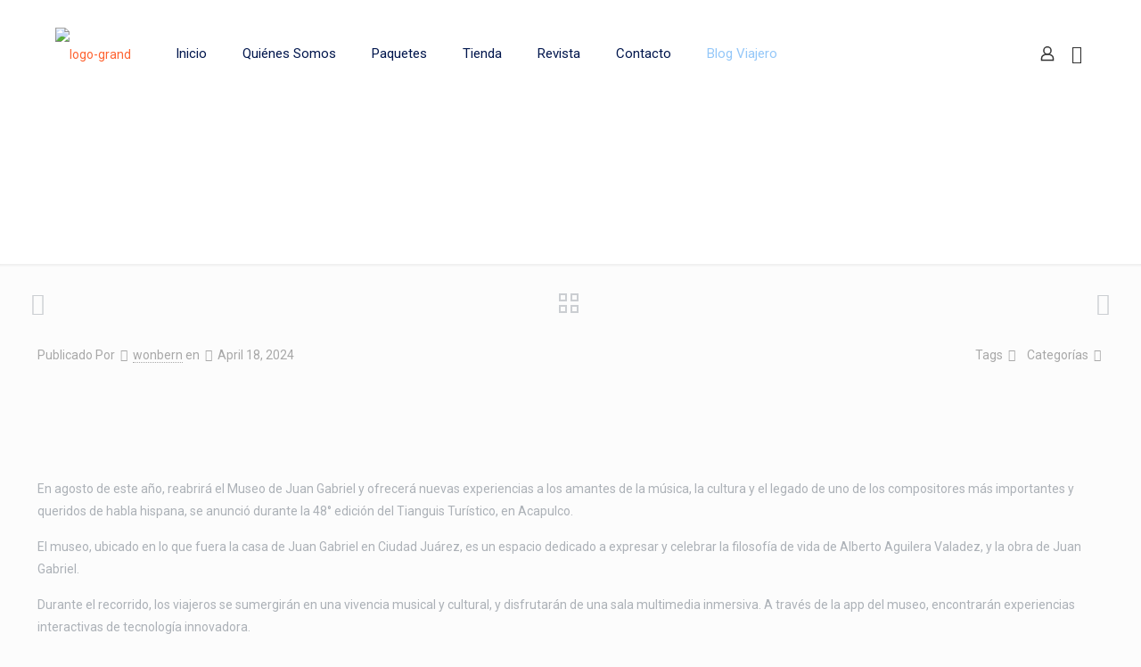

--- FILE ---
content_type: text/html; charset=utf-8
request_url: https://www.google.com/recaptcha/api2/aframe
body_size: 266
content:
<!DOCTYPE HTML><html><head><meta http-equiv="content-type" content="text/html; charset=UTF-8"></head><body><script nonce="uoxoF1mJQsOTt1_05GTgFg">/** Anti-fraud and anti-abuse applications only. See google.com/recaptcha */ try{var clients={'sodar':'https://pagead2.googlesyndication.com/pagead/sodar?'};window.addEventListener("message",function(a){try{if(a.source===window.parent){var b=JSON.parse(a.data);var c=clients[b['id']];if(c){var d=document.createElement('img');d.src=c+b['params']+'&rc='+(localStorage.getItem("rc::a")?sessionStorage.getItem("rc::b"):"");window.document.body.appendChild(d);sessionStorage.setItem("rc::e",parseInt(sessionStorage.getItem("rc::e")||0)+1);localStorage.setItem("rc::h",'1768746535769');}}}catch(b){}});window.parent.postMessage("_grecaptcha_ready", "*");}catch(b){}</script></body></html>

--- FILE ---
content_type: application/x-javascript
request_url: https://www.katttravel.com/wp-content/plugins/appointment-booking/frontend/resources/js/jquery.animate-enhanced.min.js?ver=14.5
body_size: 2955
content:
/*
jquery.animate-enhanced plugin v1.11
---
http://github.com/benbarnett/jQuery-Animate-Enhanced
http://benbarnett.net
@benpbarnett
*/
(function(d,w){"function"===typeof define&&define.amd?define(["jquery"],function(){return w.apply(d,arguments)}):"object"===typeof module&&module.exports?module.exports=w.call(d,require("jquery")):w.call(d,d.jQuery)})("object"===typeof global?global:this,function(d){function w(a,b,k,c){if("d"!=k&&D(a)){var f=K.exec(b),e="auto"===a.css(k)?0:a.css(k),e="string"==typeof e?A(e):e;"string"==typeof b&&A(b);c=!0===c?0:e;var g=a.is(":hidden"),n=a.translation();"left"==k&&(c=parseInt(e,10)+n.x);"right"==k&&
(c=parseInt(e,10)+n.x);"top"==k&&(c=parseInt(e,10)+n.y);"bottom"==k&&(c=parseInt(e,10)+n.y);if(f||"show"!=b)f||"hide"!=b||(c=0);else if(c=1,g)elem=a[0],elem.style&&(display=elem.style.display,d._data(elem,"olddisplay")||"none"!==display||(display=elem.style.display=""),""===display&&"none"===d.css(elem,"display")&&d._data(elem,"olddisplay",L(elem.tagName)),""===display||"none"===display)&&(elem.style.display=d._data(elem,"olddisplay")||""),a.css("opacity",0);return f?(a=parseFloat(f[2]),f[1]&&(a=
("-="===f[1]?-1:1)*a+parseInt(c,10)),f[3]&&"px"!=f[3]&&(a+=f[3]),a):c}}function M(a,b,k,c,f,e,g,n){var m=a.data(r),m=m&&!q(m)?m:d.extend(!0,{},N),s=f;if(-1<d.inArray(b,B)){var l=m.meta,p=A(a.css(b))||0,t=b+"_o",s=f-p;l[b]=s;l[t]="auto"==a.css(b)?0+s:p+s||0;m.meta=l;g&&0===s&&(s=0-l[t],l[b]=s,l[t]=0)}return a.data(r,O(a,m,b,k,c,s,e,g,n))}function O(a,b,d,c,f,e,g,n,m){var s=!1;g=!0===g&&!0===n;b=b||{};b.original||(b.original={},s=!0);b.properties=b.properties||{};b.secondary=b.secondary||{};n=b.meta;
for(var r=b.original,p=b.properties,t=b.secondary,h=l.length-1;0<=h;h--){var u=l[h]+"transition-property",v=l[h]+"transition-duration",q=l[h]+"transition-timing-function";d=g?l[h]+"transform":d;s&&(r[u]=a.css(u)||"",r[v]=a.css(v)||"",r[q]=a.css(q)||"");var P=t,w=d,x;if(g){x=n.left;var E=n.top;x=!0===m||!0===C&&!1!==m&&F?"translate3d("+x+"px, "+E+"px, 0)":"translate("+x+"px,"+E+"px)"}else x=e;P[w]=x;p[u]=(p[u]?p[u]+",":"")+d;p[v]=(p[v]?p[v]+",":"")+c+"ms";p[q]=(p[q]?p[q]+",":"")+f}return b}function Q(a){for(var b in a)if(!("width"!=
b&&"height"!=b||"show"!=a[b]&&"hide"!=a[b]&&"toggle"!=a[b]))return!0;return!1}function q(a){for(var b in a)return!1;return!0}function L(a){a=a.toUpperCase();var b={LI:"list-item",TR:"table-row",TD:"table-cell",TH:"table-cell",CAPTION:"table-caption",COL:"table-column",COLGROUP:"table-column-group",TFOOT:"table-footer-group",THEAD:"table-header-group",TBODY:"table-row-group"};return"string"==typeof b[a]?b[a]:"block"}function A(a){return parseFloat(a.replace(a.match(/\D+$/),""))}function D(a){var b=
!0;a.each(function(a,d){return b=b&&d.ownerDocument});return b}function R(a,b,k){if(!D(k))return!1;var c=-1<d.inArray(a,S);"width"!=a&&"height"!=a&&"opacity"!=a||parseFloat(b)!==parseFloat(k.css(a))||(c=!1);return c}var G=d.fn.animate,H=d.fn.stop,S="top right bottom left opacity height width".split(" "),B=["top","right","bottom","left"],l=["-webkit-","-moz-","-o-",""],T=["avoidTransforms","useTranslate3d","leaveTransforms"],K=/^([+-]=)?([\d+-.]+)(.*)$/,U=/([A-Z])/g,N={secondary:{},meta:{top:0,right:0,
bottom:0,left:0}},r="jQe",I=null,y=!1,z=(document.body||document.documentElement).style,J=void 0!==z.WebkitTransition||void 0!==z.MozTransition||void 0!==z.OTransition||void 0!==z.transition,F="WebKitCSSMatrix"in window&&"m11"in new WebKitCSSMatrix,C=F;d.expr&&d.expr.filters&&(I=d.expr.filters.animated,d.expr.filters.animated=function(a){return d(a).data("events")&&d(a).data("events")["webkitTransitionEnd oTransitionEnd transitionend"]?!0:I.call(this,a)});d.extend({toggle3DByDefault:function(){return C=
!C},toggleDisabledByDefault:function(){return y=!y},setDisabledByDefault:function(a){return y=a}});d.fn.translation=function(){if(!this[0])return null;var a=window.getComputedStyle(this[0],null),b={x:0,y:0};if(a)for(var d=l.length-1;0<=d;d--){var c=a.getPropertyValue(l[d]+"transform");if(c&&/matrix/i.test(c)){a=c.replace(/^matrix\(/i,"").split(/, |\)$/g);b={x:parseInt(a[4],10),y:parseInt(a[5],10)};break}}return b};d.fn.animate=function(a,b,k,c){a=a||{};var f=!("undefined"!==typeof a.bottom||"undefined"!==
typeof a.right),e=d.speed(b,k,c),g=0,n=function(){g--;0===g&&"function"===typeof e.complete&&e.complete.apply(this,arguments)};return!0===("undefined"!==typeof a.avoidCSSTransitions?a.avoidCSSTransitions:y)||!J||q(a)||Q(a)||0>=e.duration||e.step?G.apply(this,arguments):this[!0===e.queue?"queue":"each"](function(){var b=d(this),c=d.extend({},e),k=function(c){var e=b.data(r)||{original:{}},g={};if(2==c.eventPhase){if(!0!==a.leaveTransforms){for(c=l.length-1;0<=c;c--)g[l[c]+"transform"]="";if(f&&"undefined"!==
typeof e.meta){c=0;for(var h;h=B[c];++c){var k=e.meta[h+"_o"];"undefined"!==typeof k&&(g[h]=k+"px",d(this).css(h,g[h]))}}}b.unbind("webkitTransitionEnd oTransitionEnd transitionend").css(e.original).css(g).data(r,null);"hide"===a.opacity&&(elem=b[0],elem.style&&(display=d.css(elem,"display"),"none"===display||d._data(elem,"olddisplay")||d._data(elem,"olddisplay",display),elem.style.display="none"),b.css("opacity",""));n.call(this)}},p={bounce:"cubic-bezier(0.0, 0.35, .5, 1.3)",linear:"linear",swing:"ease-in-out",
easeInQuad:"cubic-bezier(0.550, 0.085, 0.680, 0.530)",easeInCubic:"cubic-bezier(0.550, 0.055, 0.675, 0.190)",easeInQuart:"cubic-bezier(0.895, 0.030, 0.685, 0.220)",easeInQuint:"cubic-bezier(0.755, 0.050, 0.855, 0.060)",easeInSine:"cubic-bezier(0.470, 0.000, 0.745, 0.715)",easeInExpo:"cubic-bezier(0.950, 0.050, 0.795, 0.035)",easeInCirc:"cubic-bezier(0.600, 0.040, 0.980, 0.335)",easeInBack:"cubic-bezier(0.600, -0.280, 0.735, 0.045)",easeOutQuad:"cubic-bezier(0.250, 0.460, 0.450, 0.940)",easeOutCubic:"cubic-bezier(0.215, 0.610, 0.355, 1.000)",
easeOutQuart:"cubic-bezier(0.165, 0.840, 0.440, 1.000)",easeOutQuint:"cubic-bezier(0.230, 1.000, 0.320, 1.000)",easeOutSine:"cubic-bezier(0.390, 0.575, 0.565, 1.000)",easeOutExpo:"cubic-bezier(0.190, 1.000, 0.220, 1.000)",easeOutCirc:"cubic-bezier(0.075, 0.820, 0.165, 1.000)",easeOutBack:"cubic-bezier(0.175, 0.885, 0.320, 1.275)",easeInOutQuad:"cubic-bezier(0.455, 0.030, 0.515, 0.955)",easeInOutCubic:"cubic-bezier(0.645, 0.045, 0.355, 1.000)",easeInOutQuart:"cubic-bezier(0.770, 0.000, 0.175, 1.000)",
easeInOutQuint:"cubic-bezier(0.860, 0.000, 0.070, 1.000)",easeInOutSine:"cubic-bezier(0.445, 0.050, 0.550, 0.950)",easeInOutExpo:"cubic-bezier(1.000, 0.000, 0.000, 1.000)",easeInOutCirc:"cubic-bezier(0.785, 0.135, 0.150, 0.860)",easeInOutBack:"cubic-bezier(0.680, -0.550, 0.265, 1.550)"},t={},p=p[c.easing||"swing"]?p[c.easing||"swing"]:c.easing||"swing",h;for(h in a)if(-1===d.inArray(h,T)){var u=-1<d.inArray(h,B),v=w(b,a[h],h,u&&!0!==a.avoidTransforms);R(h,v,b)?M(b,h,c.duration,p,v,u&&!0!==a.avoidTransforms,
f,a.useTranslate3d):t[h]=a[h]}b.unbind("webkitTransitionEnd oTransitionEnd transitionend");h=b.data(r);if(!h||q(h)||q(h.secondary))c.queue=!1;else{g++;b.css(h.properties);var y=h.secondary;setTimeout(function(){b.bind("webkitTransitionEnd oTransitionEnd transitionend",k).css(y)})}q(t)||(g++,G.apply(b,[t,{duration:c.duration,easing:d.easing[c.easing]?c.easing:d.easing.swing?"swing":"linear",complete:n,queue:c.queue}]));return!0})};d.fn.animate.defaults={};d.fn.stop=function(a,b,k){if(!J)return H.apply(this,
[a,b]);a&&this.queue([]);this.each(function(){var c=d(this),f=c.data(r);if(f&&!q(f)){var e,g={};if(b){if(g=f.secondary,!k&&void 0!==typeof f.meta.left_o||void 0!==typeof f.meta.top_o)for(g.left=void 0!==typeof f.meta.left_o?f.meta.left_o:"auto",g.top=void 0!==typeof f.meta.top_o?f.meta.top_o:"auto",e=l.length-1;0<=e;e--)g[l[e]+"transform"]=""}else if(!q(f.secondary)){var n=window.getComputedStyle(c[0],null);if(n)for(var m in f.secondary)if(f.secondary.hasOwnProperty(m)&&(m=m.replace(U,"-$1").toLowerCase(),
g[m]=n.getPropertyValue(m),!k&&/matrix/i.test(g[m])))for(e=g[m].replace(/^matrix\(/i,"").split(/, |\)$/g),g.left=parseFloat(e[4])+parseFloat(c.css("left"))+"px"||"auto",g.top=parseFloat(e[5])+parseFloat(c.css("top"))+"px"||"auto",e=l.length-1;0<=e;e--)g[l[e]+"transform"]=""}c.unbind("webkitTransitionEnd oTransitionEnd transitionend");c.css(f.original).css(g).data(r,null)}else H.apply(c,[a,b])});return this}});
